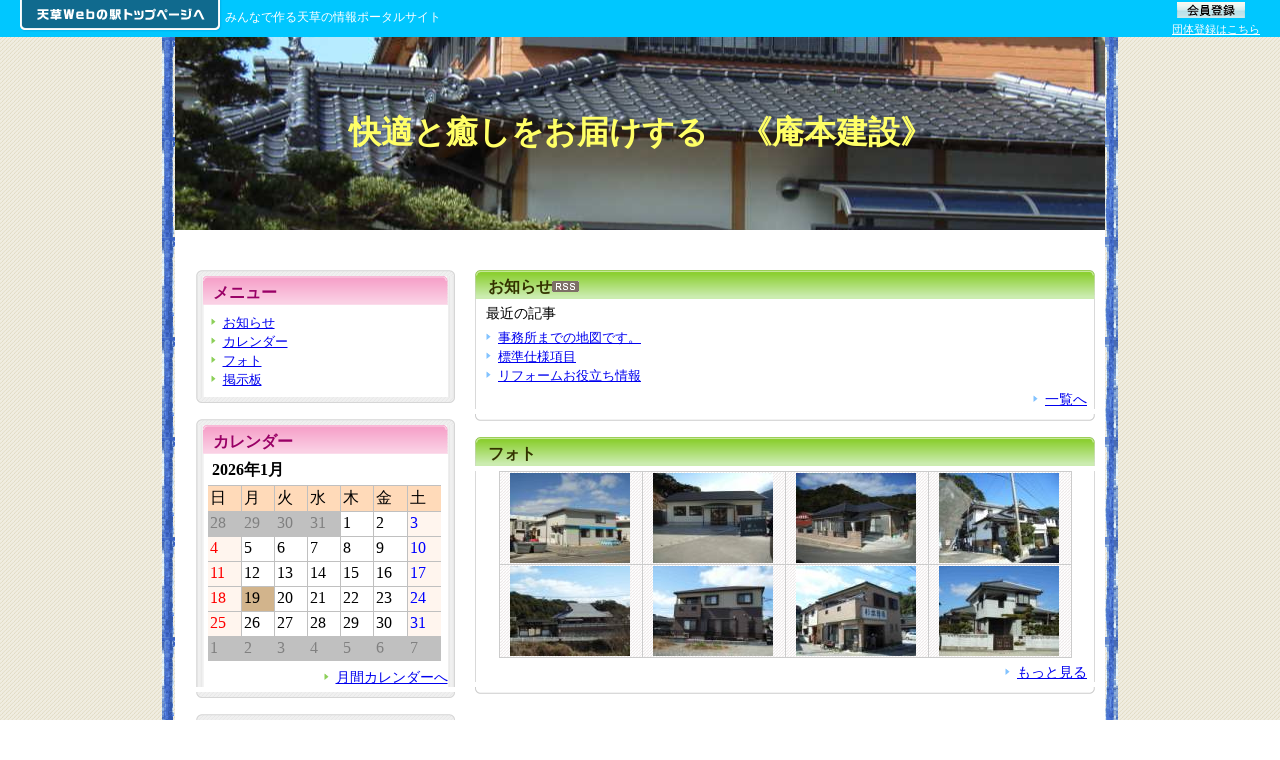

--- FILE ---
content_type: text/html; charset=utf-8
request_url: http://hp.amakusa-web.jp/a0339/MyHp/Pub/
body_size: 41854
content:
<!DOCTYPE html PUBLIC "-//W3C//DTD XHTML 1.0 Transitional//EN" "http://www.w3.org/TR/xhtml1/DTD/xhtml1-transitional.dtd">
<html xmlns="http://www.w3.org/1999/xhtml" xmlns:fb="http://ogp.me/ns/fb#" >
<head><title>快適と癒しをお届けする　《庵本建設》</title><link rel="alternate" type="application/rss+xml" title="お知らせ" href="http://hp.amakusa-web.jp/a0339/Oshirase/Rss/Default.aspx" />
<meta property="og:image" content="https://amakusa-web.jp/common/images/og_image.png" />
<link href="//hp.amakusa-web.jp/a0339/MyHp/Pub/Css.aspx" rel="stylesheet" type="text/css" />

    <meta name="keywords" content="設計、 施工、 見積、 リフォーム、高耐震、高耐久、安心設計、快適住宅、施工、施主、家、建設、" />
    <meta name="description" content="あらゆる工事に対応する
設計・施工・見積・リフォーム
庵本建設を宜しくお願いします。" /><link rel="stylesheet" type="text/css" href="../../common/themes/wysiwygOgpLink.css" media="screen" />
</head>
<body><form name="dummyFormName" method="post" action="./default.aspx" id="dummyFormName">
<div>
<input type="hidden" name="__EVENTTARGET" id="__EVENTTARGET" value="" />
<input type="hidden" name="__EVENTARGUMENT" id="__EVENTARGUMENT" value="" />
<input type="hidden" name="__VIEWSTATE" id="__VIEWSTATE" value="/wEPDwUENTM4MWRkX3PTHPJ/iYxOweOx75+NUtWbSQcX7ZiI3zvzJNsWejA=" />
</div>

<script type="text/javascript">
//<![CDATA[
var theForm = document.forms['dummyFormName'];
if (!theForm) {
    theForm = document.dummyFormName;
}
function __doPostBack(eventTarget, eventArgument) {
    if (!theForm.onsubmit || (theForm.onsubmit() != false)) {
        theForm.__EVENTTARGET.value = eventTarget;
        theForm.__EVENTARGUMENT.value = eventArgument;
        theForm.submit();
    }
}
//]]>
</script>


<div>

	<input type="hidden" name="__VIEWSTATEGENERATOR" id="__VIEWSTATEGENERATOR" value="57A0BE54" />
	<input type="hidden" name="__EVENTVALIDATION" id="__EVENTVALIDATION" value="/wEdACuG/kka/xZFhFHekQimMzdMWhjsA5jvIE0hBvd6/T5ffVujC2WzyjYtXWwGoVDJYGgRtAFmfZ7a5L0g74fo9Aju71UpY8bfG80XVoVMOHCtNxXDz70DkvT/hHDf8XzNzh2GMUH0ep6qOBYiUqAj9iZE+xClg01J5FevELEOoqpjlxjSwjSb9+mcz27fOfN6vEaMMz7qBgQHE2fl7RfM2FE5as5nbm65s0Ywl0SDXXdLtEfOAZKeQqeVZbDKDG42G8JsF/WCTCeyB28gVGZ8uI6skGQXJKz8NpTFTaGdEoyAmOX+TLpgpGo4tDgpFQBP3thRJyFxkkZrRhcKePSm805LuwuuMsC59GRraEdm77qRZXfmNiN2ket2eWW6XTY7V17jAeqd4qYdtAmdEHCfM5zvV8syJn9t/7nuKkyWosO/l/vuyld+HauycKRjpVsnCCECiXC4Pm7DYwetg1stuMM7j9p9WOFq3bjUTBujzEp5rRhEEu9t7Uq7eWeir33YcYFNAv/bIpNfKpI7FSNIL0yijPnnD2e/dGXAggsCg442zwSMLR2yQq08YUv6JBH/ol5nh1Zg3un3FRFxFTeT33kZ4oXfc8rb35Js8aviyhBzQQeK73UU4jHtf1KNVkLMhs3sJZ4awzbnV6YeqD08Rt1NSItWNQ1ItFJslgt4HIahLq3Gl/53VedMBeRmhD7g9x5mo/FlA6j9H06MWgpQ4cnZ5jvgSuzbV/dND9xphKia/XXhVZzklFHQcL9qBteLN1Npdy5oBO/Oj3r1qnUgynnz7BE1WD1RjQjU4vToWJC6Z54UOYbTY07fvmWzjuiTEwGBoIUKyYrNdu7b5bKccVXaBAGhvqEewyJXye7jZF/0O5TSKsnppo+APmPJvPKql8f7NQvcgZgPSeUY6AEew7o4x+L3g3tNQu7puUHjzbguZiYv4wLhGekxFEWK80KLXaM=" />
</div><div id="droparea">

<div id="headerMain">
    <div id="topBtn">
        <a href="https://amakusa-web.jp/" target="blank">
            <img src="../../common/images/top4/btn_toppage.png" alt="天草Webの駅トップページへ" title="天草Webの駅トップページへ" />
        </a>
    </div>
    <div id="tti_header">みんなで作る天草の情報ポータルサイト</div>
    
    <div id="touroku">   
        <div id ="kojin">
            <a href="https://amakusa-web.jp//Member/Pub/Default.aspx" target="blank"><img src="../../common/images/top4/kojin_touroku.gif" alt="会員登録" title="会員登録" /></a> 
        </div>
        <div id ="dantai">
            <a href="https://amakusa-web.jp//Member/Pub/Default_group.aspx" target="blank">団体登録はこちら</a>
        </div>
    </div>
</div>
<style type="text/css">
div#headerMain
{
    width:100%;
    height:37px;
    background:#00C7FF;
}
div#headerMain div#topBtn
{
    float:left;
    width:205px;
    padding-left:20px;
}
div#headerMain div#tti_header
{
    float:left;
    color:#FFFFFF;
    text-align:center;
    font-size:0.8em;
    padding:10px 0px 0px;
}
div#headerMain div#touroku
{
    float:right;
    margin-right:20px;
}
div#touroku div#kojin
{
    padding-left:3px;
}
div#touroku div#dantai
{
    padding-top:2px;
}
div#touroku div#dantai a
{
    color:#FFFFFF;
    font-size:11px;
}
</style><div id="wrapper">
	<div id="header"><style type="text/css">
div#header table{height:100%;width:100%;}
div#header table td{overflow:hidden;text-align:center;vertical-align:middle;background-color:#FFFFFF;background-image:url(http://amakusa-web.jp//Sozai/Mg/FileAccess.aspx?aplUseNo=2383&angoFolderKey=JnPcsdiqtfb%2fu0TUnrhY0g%3d%3d&angoFileKey=HWziVw7HQshudEBO8pEAuw%3d%3d);background-position:center center;background-repeat:no-repeat;}
div#header h1{font-size:xx-large;color:#FFFF66;}
</style><div id="ElemTitle" style="width:100%;height:100%;"><table><tr><td class="headerTd"><h1>快適と癒しをお届けする　《庵本建設》</h1></td></tr></table></div>
</div>
	<div id="content">
		<div id="mainRight">
		<div id="main">
			
<style TYPE='text/css'>
<!--
@import "../../MyHp/Css/contentBody.css";

div#main .owaku{
 margin:0 auto 0px auto;
}

div#main .owaku a{
 background: url(../../MyHp/images/liimg02.gif) no-repeat;
 background-position: 0% 40%;
 padding-left:10px;
}

div#main .owaku ul{
 line-height:150%;
 list-style-type :none;
 margin-left :5px;
 padding-top:5px;
 font-size:90%;
}

.shosaileft table
{
	BORDER-COLLAPSE: separate;
}

-->
</style>


<!-- お知らせ一覧（簡易表示） -->
<div class="cwakurad1"></div>
<div class="cname"><h2>お知らせ<a id="ctl05_ctl02_hlRss" class="rssLink" href="../../Oshirase/Rss/Default.aspx" target="_blank"><img src="../../common/images/rss.gif" alt="rss" style="border-width:0px;" /></a></h2></div>

<div class="cwaku">
    <h3 style="padding:5px 0px 0px 10px;">最近の記事</h3>
    <ul>
        
                <li>
                    <a href='http://hp.amakusa-web.jp/a0339/Oshirase/Pub/Shosai.aspx?AUNo=2381&Pg=1&St=0&OsNo=3'>事務所までの地図です。</a>
                    
                </li>
            
                <li>
                    <a href='http://hp.amakusa-web.jp/a0339/Oshirase/Pub/Shosai.aspx?AUNo=2381&Pg=1&St=0&OsNo=1'>標準仕様項目</a>
                    
                </li>
            
                <li>
                    <a href='http://hp.amakusa-web.jp/a0339/Oshirase/Pub/Shosai.aspx?AUNo=2381&Pg=1&St=0&OsNo=2'>リフォームお役立ち情報</a>
                    
                </li>
            
    </ul>
    <div style="text-align:right;margin:5px 7px 5px 5px;"><a href='http://hp.amakusa-web.jp/a0339/Oshirase/Pub/Default.aspx?AUNo=2381'>一覧へ</a></div>
    <div class="messageAreaS"></div>
</div>
<div class="cwakurad2"></div>

<style TYPE='text/css'>
<!--
@import "../../MyHp/Css/contentBody.css";

.thumbul
{	
    list-style:none;
    width:525px;
    margin:0 auto;
}

.thumbli
{	
    float:left; 
    width:125px;
    height:125px;
    margin:2px 2px;
	padding:0;
}

.thumbli2
{	
    float:left; 
    width:125px;
    height:170px;
    margin:2px 2px;
	padding:0;
	overflow:hidden;
}

div#main .photothumbarea
{	
    width:100%;
	
}

div#main .photothumbarea table {	
	margin:5px auto;

}


div#main .photothumbarea a {	
 background-position: 0% 0%;
 padding:0;
 margin:0;
 background-image:none;
 }


div#main .photothumbarea table td
{	
    width:140px;
    height:140;
    border:solid 1px #CCCCCC;
    text-align:center;
    background-image:url(../../MyHp/images/photobg.gif);
    padding:1px;
    margin:0px:
	
}

div#main .photothumbwaku
{	
    width:138px;
    overflow:hidden;
    text-align:center;
}


div#sidebar div.photothumbarea
{
    width:240px;
    border:0px solid #000;
	margin:0 auto;

}

div#sidebar .photothumbarea table 
{
	width:210px;
    overflow:hidden;
	margin:5px auto;

}

div#sidebar div.photothumbarea a {	
 background-position: 0% 0%;
 padding:0;
 background-image:none;
}

div#sidebar .photothumbarea table td
{	
    border:solid 1px #CCCCCC;
    text-align:center;
    background-image:url(../../MyHp/images/photobg.gif);
    padding:1px;
    margin:0px:
}


div#sidebar div.photothumbwaku
{
    width:100px;
    overflow:hidden;
    margin:2px;
}

div#main .photothumbtitle
{
	padding:1px;
	font-size:smaller;
}
div#main .photothumbcomment
{	
	padding:1px;
	font-size:smaller;
}

-->
</style>


<script type="text/javascript" language="javascript">
//画像送信
function sendFileS(idx){
    var angoFilekey, angoFolderkey, aplUseNo, contentType, new1, photoAlt;
    var aplRoot = eval('document.forms[0].aplRootS' + idx + '.value');
    aplUseNo = eval('document.forms[0].aplUseNoS' + idx + '.value');
    //(encodeURI):HTMLはエンコードされている
    angoFileKey = eval('document.forms[0].angoFileKeyS' + idx + '.value');
    angoFolderKey = eval('document.forms[0].angoFolderKeyS' + idx + '.value');
    photoTitle = eval('document.forms[0].photoTitleS' + idx + '.value');
    photoAlt = eval('document.forms[0].photoAltS' + idx + '.value');
    //new1 = window.open("", "newwin", "width=800,height=500,scrollbars=yes,resizable=yes");
    new1 = window.open("", "", "width=800,height=500,scrollbars=yes,resizable=yes");
    new1.document.open();
    new1.document.write("<html><head><meta http-equiv=Content-Type content=\"");
    new1.document.write("text/plane");
    new1.document.write("\"><title>"+photoTitle+"</title></head><body bgcolor=#EFEFEF>");
    new1.document.write("<div style=\"margin:10px 20px;padding:5px 10px;font-size:larger;font-weight:bold;color:#000066; border-bottom:solid 1px #CBCAD5; border-right:solid 2px #CBCAD5;background:#FFFFFF;\">" + photoTitle + "</div>");   //タイトル
    new1.document.write("<div style=\"margin:10px 30px;\">");
    new1.document.write("<img src=\""+ aplRoot +"/Sozai/Mg/FileAccess.aspx?aplUseNo=" + aplUseNo);
    new1.document.write("&angoFileKey=" + angoFileKey + "&angoFolderKey=" + angoFolderKey + "\" ");
    new1.document.write("alt=\"" + photoAlt + "\" /></div>");
    new1.document.write("<div style=\"margin:10px 30px;\">" + photoTitle + "</div>");   //コメント
    new1.document.write("</body></html>");
}
</script>

<!-- フォト一覧（簡易表示） -->
<div class="cwakurad1"></div>
<div class="cname"><h2><a href='http://hp.amakusa-web.jp/a0339/Photo/Pub/Default.aspx?AUNo=2383'>フォト</a></h2></div>

<div class="cwaku">
<div class="photothumbarea">
   <!-- サムネイル一覧 -->
    <table>
        <tr>
        
            <td><div class="photothumbwaku"><a href="http://hp.amakusa-web.jp/a0339/Photo/Pub/PhotoKakudai.aspx?PhotoUrl=http%3a%2f%2fhp.amakusa-web.jp%2fa0339%2fSozai%2fMg%2fFileAccess.aspx%3faplUseNo%3d2383%26angoFolderKey%3dJnPcsdiqtfb%252fu0TUnrhY0g%253d%253d%26angoFileKey%3dWdhPvNEYMGbYsYp%252feegvhS8dEMG9vQO2&title=%e5%a4%a9%e8%8d%89%e9%ad%9a%e5%9c%92&biko=" target="_blank" style='background-image:none;'><img src="http://hp.amakusa-web.jp/a0339//Sozai/Mg/FileAccess.aspx?aplUseNo=2383&angoFolderKey=JnPcsdiqtfb%2fu0TUnrhY0g%3d%3d&angoFileKey=WdhPvNEYMGbYsYp%2feegvhS8dEMG9vQO2&thumbnailKbn=1" alt="天草魚園" /></a></div><input type="hidden" name="aplRootS0" value="http://hp.amakusa-web.jp/a0339/"><input type="hidden" name="angoFolderKeyS0" value="JnPcsdiqtfb%2fu0TUnrhY0g%3d%3d"><input type="hidden" name="angoFileKeyS0" value="WdhPvNEYMGbYsYp%2feegvhS8dEMG9vQO2"><input type="hidden" name="aplUseNoS0" value="2383"><input type="hidden" name="photoTitleS0" value="天草魚園"><input type="hidden" name="photoAltS0" value=""></td>
        
            <td><div class="photothumbwaku"><a href="http://hp.amakusa-web.jp/a0339/Photo/Pub/PhotoKakudai.aspx?PhotoUrl=http%3a%2f%2fhp.amakusa-web.jp%2fa0339%2fSozai%2fMg%2fFileAccess.aspx%3faplUseNo%3d2383%26angoFolderKey%3dJnPcsdiqtfb%252fu0TUnrhY0g%253d%253d%26angoFileKey%3d1sTSqlRigwdlsmbGQVKwpQ%253d%253d&title=%e6%98%8e%e7%85%a7%e5%9c%92&biko=" target="_blank" style='background-image:none;'><img src="http://hp.amakusa-web.jp/a0339//Sozai/Mg/FileAccess.aspx?aplUseNo=2383&angoFolderKey=JnPcsdiqtfb%2fu0TUnrhY0g%3d%3d&angoFileKey=1sTSqlRigwdlsmbGQVKwpQ%3d%3d&thumbnailKbn=1" alt="明照園" /></a></div><input type="hidden" name="aplRootS1" value="http://hp.amakusa-web.jp/a0339/"><input type="hidden" name="angoFolderKeyS1" value="JnPcsdiqtfb%2fu0TUnrhY0g%3d%3d"><input type="hidden" name="angoFileKeyS1" value="1sTSqlRigwdlsmbGQVKwpQ%3d%3d"><input type="hidden" name="aplUseNoS1" value="2383"><input type="hidden" name="photoTitleS1" value="明照園"><input type="hidden" name="photoAltS1" value=""></td>
        
            <td><div class="photothumbwaku"><a href="http://hp.amakusa-web.jp/a0339/Photo/Pub/PhotoKakudai.aspx?PhotoUrl=http%3a%2f%2fhp.amakusa-web.jp%2fa0339%2fSozai%2fMg%2fFileAccess.aspx%3faplUseNo%3d2383%26angoFolderKey%3dJnPcsdiqtfb%252fu0TUnrhY0g%253d%253d%26angoFileKey%3dqKTTdt6Zxm1cOeiTlwkdKA%253d%253d&title=%e5%ba%b5%e6%9c%ac%e6%a7%98%e9%82%b8&biko=" target="_blank" style='background-image:none;'><img src="http://hp.amakusa-web.jp/a0339//Sozai/Mg/FileAccess.aspx?aplUseNo=2383&angoFolderKey=JnPcsdiqtfb%2fu0TUnrhY0g%3d%3d&angoFileKey=qKTTdt6Zxm1cOeiTlwkdKA%3d%3d&thumbnailKbn=1" alt="庵本様邸" /></a></div><input type="hidden" name="aplRootS2" value="http://hp.amakusa-web.jp/a0339/"><input type="hidden" name="angoFolderKeyS2" value="JnPcsdiqtfb%2fu0TUnrhY0g%3d%3d"><input type="hidden" name="angoFileKeyS2" value="qKTTdt6Zxm1cOeiTlwkdKA%3d%3d"><input type="hidden" name="aplUseNoS2" value="2383"><input type="hidden" name="photoTitleS2" value="庵本様邸"><input type="hidden" name="photoAltS2" value=""></td>
        
            <td><div class="photothumbwaku"><a href="http://hp.amakusa-web.jp/a0339/Photo/Pub/PhotoKakudai.aspx?PhotoUrl=http%3a%2f%2fhp.amakusa-web.jp%2fa0339%2fSozai%2fMg%2fFileAccess.aspx%3faplUseNo%3d2383%26angoFolderKey%3dJnPcsdiqtfb%252fu0TUnrhY0g%253d%253d%26angoFileKey%3d%252b1ugbmHQKw%252bgnX4SU1V80w%253d%253d&title=%e5%b2%a9%e5%b4%8e%e6%a7%98%e9%82%b8&biko=" target="_blank" style='background-image:none;'><img src="http://hp.amakusa-web.jp/a0339//Sozai/Mg/FileAccess.aspx?aplUseNo=2383&angoFolderKey=JnPcsdiqtfb%2fu0TUnrhY0g%3d%3d&angoFileKey=%2b1ugbmHQKw%2bgnX4SU1V80w%3d%3d&thumbnailKbn=1" alt="岩崎様邸" /></a></div><input type="hidden" name="aplRootS3" value="http://hp.amakusa-web.jp/a0339/"><input type="hidden" name="angoFolderKeyS3" value="JnPcsdiqtfb%2fu0TUnrhY0g%3d%3d"><input type="hidden" name="angoFileKeyS3" value="%2b1ugbmHQKw%2bgnX4SU1V80w%3d%3d"><input type="hidden" name="aplUseNoS3" value="2383"><input type="hidden" name="photoTitleS3" value="岩崎様邸"><input type="hidden" name="photoAltS3" value=""></td></tr><tr>
        
            <td><div class="photothumbwaku"><a href="http://hp.amakusa-web.jp/a0339/Photo/Pub/PhotoKakudai.aspx?PhotoUrl=http%3a%2f%2fhp.amakusa-web.jp%2fa0339%2fSozai%2fMg%2fFileAccess.aspx%3faplUseNo%3d2383%26angoFolderKey%3dJnPcsdiqtfb%252fu0TUnrhY0g%253d%253d%26angoFileKey%3dqPJgqW3tqrDoAMc3qSvc7A%253d%253d&title=%e4%b8%ad%e6%9d%91%e6%a7%98%e9%82%b8&biko=" target="_blank" style='background-image:none;'><img src="http://hp.amakusa-web.jp/a0339//Sozai/Mg/FileAccess.aspx?aplUseNo=2383&angoFolderKey=JnPcsdiqtfb%2fu0TUnrhY0g%3d%3d&angoFileKey=qPJgqW3tqrDoAMc3qSvc7A%3d%3d&thumbnailKbn=1" alt="中村様邸" /></a></div><input type="hidden" name="aplRootS4" value="http://hp.amakusa-web.jp/a0339/"><input type="hidden" name="angoFolderKeyS4" value="JnPcsdiqtfb%2fu0TUnrhY0g%3d%3d"><input type="hidden" name="angoFileKeyS4" value="qPJgqW3tqrDoAMc3qSvc7A%3d%3d"><input type="hidden" name="aplUseNoS4" value="2383"><input type="hidden" name="photoTitleS4" value="中村様邸"><input type="hidden" name="photoAltS4" value=""></td>
        
            <td><div class="photothumbwaku"><a href="http://hp.amakusa-web.jp/a0339/Photo/Pub/PhotoKakudai.aspx?PhotoUrl=http%3a%2f%2fhp.amakusa-web.jp%2fa0339%2fSozai%2fMg%2fFileAccess.aspx%3faplUseNo%3d2383%26angoFolderKey%3dJnPcsdiqtfb%252fu0TUnrhY0g%253d%253d%26angoFileKey%3dC%252fCU3N4j4gshbp1u7mwz2g%253d%253d&title=%e7%94%b0%e5%b7%9d%e6%a7%98%e9%82%b8&biko=" target="_blank" style='background-image:none;'><img src="http://hp.amakusa-web.jp/a0339//Sozai/Mg/FileAccess.aspx?aplUseNo=2383&angoFolderKey=JnPcsdiqtfb%2fu0TUnrhY0g%3d%3d&angoFileKey=C%2fCU3N4j4gshbp1u7mwz2g%3d%3d&thumbnailKbn=1" alt="田川様邸" /></a></div><input type="hidden" name="aplRootS5" value="http://hp.amakusa-web.jp/a0339/"><input type="hidden" name="angoFolderKeyS5" value="JnPcsdiqtfb%2fu0TUnrhY0g%3d%3d"><input type="hidden" name="angoFileKeyS5" value="C%2fCU3N4j4gshbp1u7mwz2g%3d%3d"><input type="hidden" name="aplUseNoS5" value="2383"><input type="hidden" name="photoTitleS5" value="田川様邸"><input type="hidden" name="photoAltS5" value=""></td>
        
            <td><div class="photothumbwaku"><a href="http://hp.amakusa-web.jp/a0339/Photo/Pub/PhotoKakudai.aspx?PhotoUrl=http%3a%2f%2fhp.amakusa-web.jp%2fa0339%2fSozai%2fMg%2fFileAccess.aspx%3faplUseNo%3d2383%26angoFolderKey%3dJnPcsdiqtfb%252fu0TUnrhY0g%253d%253d%26angoFileKey%3du4aH2kNQjiSiJyZCMGSljDuq9vmobhxA&title=%e6%9d%89%e6%9c%ac%e9%ae%ae%e9%ad%9a%e6%a7%98%e9%82%b8&biko=" target="_blank" style='background-image:none;'><img src="http://hp.amakusa-web.jp/a0339//Sozai/Mg/FileAccess.aspx?aplUseNo=2383&angoFolderKey=JnPcsdiqtfb%2fu0TUnrhY0g%3d%3d&angoFileKey=u4aH2kNQjiSiJyZCMGSljDuq9vmobhxA&thumbnailKbn=1" alt="杉本鮮魚様邸" /></a></div><input type="hidden" name="aplRootS6" value="http://hp.amakusa-web.jp/a0339/"><input type="hidden" name="angoFolderKeyS6" value="JnPcsdiqtfb%2fu0TUnrhY0g%3d%3d"><input type="hidden" name="angoFileKeyS6" value="u4aH2kNQjiSiJyZCMGSljDuq9vmobhxA"><input type="hidden" name="aplUseNoS6" value="2383"><input type="hidden" name="photoTitleS6" value="杉本鮮魚様邸"><input type="hidden" name="photoAltS6" value=""></td>
        
            <td><div class="photothumbwaku"><a href="http://hp.amakusa-web.jp/a0339/Photo/Pub/PhotoKakudai.aspx?PhotoUrl=http%3a%2f%2fhp.amakusa-web.jp%2fa0339%2fSozai%2fMg%2fFileAccess.aspx%3faplUseNo%3d2383%26angoFolderKey%3dJnPcsdiqtfb%252fu0TUnrhY0g%253d%253d%26angoFileKey%3dmfdP%252fftknNVl6u8N6v3bWQ%253d%253d&title=%e5%b1%b1%e5%8f%a3%e6%a7%98%e9%82%b8&biko=" target="_blank" style='background-image:none;'><img src="http://hp.amakusa-web.jp/a0339//Sozai/Mg/FileAccess.aspx?aplUseNo=2383&angoFolderKey=JnPcsdiqtfb%2fu0TUnrhY0g%3d%3d&angoFileKey=mfdP%2fftknNVl6u8N6v3bWQ%3d%3d&thumbnailKbn=1" alt="山口様邸" /></a></div><input type="hidden" name="aplRootS7" value="http://hp.amakusa-web.jp/a0339/"><input type="hidden" name="angoFolderKeyS7" value="JnPcsdiqtfb%2fu0TUnrhY0g%3d%3d"><input type="hidden" name="angoFileKeyS7" value="mfdP%2fftknNVl6u8N6v3bWQ%3d%3d"><input type="hidden" name="aplUseNoS7" value="2383"><input type="hidden" name="photoTitleS7" value="山口様邸"><input type="hidden" name="photoAltS7" value=""></td></tr>
        
    </table>
<div class="clear"></div>
<div class="messageAreaS"></div>
</div>
<div style="text-align:right;margin:5px 7px 5px 5px;"><a href='http://hp.amakusa-web.jp/a0339/Photo/Pub/Default.aspx?AUNo=2383'>もっと見る</a></div>
</div>
<div class="cwakurad2"></div>

		</div>
		</div>
		<div id="sidebar">
			

<style TYPE='text/css'>
<!--
img{
	max-width:100%;
}

/**************************************************
* コンテンツタイトル
***************************************************/
div#main .contenttitle h2
{
	font-size:large;
	/*font-size:15px;*/
	font-weight:bold;
	color:#444433;
    width:93%;
    margin:10px auto 10px auto;
    border-bottom:dotted 1px #8E8E8E;
    /*border-right:solid 2px #CBCAD5;*/
    background:#eae8e1;
    padding:7px 2px 7px 13px;
}

/**************************************************
* コンテンツメイン
***************************************************/
div#main .contentbody 
{
	/*font-size:12px;*/
	color:#333333;
    width:93%;
    margin:0 auto;
    padding: 7px;
/*add 2012/10/09 ソーシャルボタン表示の為コメントアウト↓↓*/
/*	overflow:hidden;*/
}


/**************************************************
* パンくずリスト
***************************************************/
div#main .topicpath 
{
	/*font-size:12px;*/
	/*color:#333333;*/
	text-align:left;
    border-spacing:0;
    width:96%;
    margin:0 auto;
}

/**************************************************
* タグ一覧
***************************************************/
div#main .taglist
{
	width:96%;
	text-align:left;
    margin: 3px;
    padding: 4px;
}
div#main .taglist a
{
	text-decoration: none;
	margin-right:10px;
}
div#main .taglist a:hover
{
	text-decoration: underline;
	margin-right:10px;
}

/**************************************************
* 詳細表示（中央寄せ）
***************************************************/
div#main .shosaicenter
{	
	text-align:center;
    border-spacing:0;
}
/**************************************************
* 詳細表示（右寄せ）
***************************************************/
div#main .shosairight
{
	text-align:right;
    border-spacing:0;
}
/**************************************************
* 詳細表示（左寄せ）
***************************************************/
div#main .shosaileft
{
	text-align:left;
    border-spacing:0;
}

/**************************************************
* 中央表示
***************************************************/
div#main .dispcenter
{
	text-align:center;
    margin:2px;
}
/**************************************************
* 右寄せ表示
***************************************************/
div#main .dispright
{
	clear:both;
	text-align:right;
    border-spacing:0;
    font-size:small;
    padding:10px 0;    
}
/**************************************************
* 左寄せ表示
***************************************************/
div#main .displeft
{
	text-align:left;
    border-spacing:0;
}

/**************************************************
* 中央表示（小）
***************************************************/
div#main .dispcentersmall
{
	text-align:center;
    border-spacing:0;
    font-size:small;
}
/**************************************************
* 右寄せ表示（小）
***************************************************/
div#main .disprightsmall
{
	text-align:right;
    border-spacing:0;
    font-size:small;
}
/**************************************************
* 左寄せ表示（小）
***************************************************/
div#main .displeftsmall
{
	text-align:left;
    border-spacing:0;
    font-size:small;
}

/**************************************************
* リンクボタン（中央寄せ）
***************************************************/
div#main .lbtncenter 
{
	/*font-size:12px;*/
	text-align:center;
    border-spacing:0;
    margin-top:3px;
    margin-bottom:3px;
}
div#main .lbtncenter a
{
/*	color:#000000;
	background:#cccccc;
	border-style:outset;
	text-decoration: none;*/
}
div#main .lbtncenter a:hover
{
/*	background:#cccccc;
	border-style:inset;
	text-decoration: none;*/
}

/**************************************************
* リンクボタン（左寄せ）
***************************************************/
div#main .lbtnleft 
{
	/*font-size:12px;*/
	text-align:left;
    border-spacing:0;
    margin-top:6px;
    margin-bottom:6px;
}
div#main .lbtnleft a
{
	color:#000000;
	background:#cccccc;
	border-style:outset;
	text-decoration: none;
}
div#main .lbtnleft a:hover
{
	background:#cccccc;
	border-style:inset;
	text-decoration: none;
}

/**************************************************
* リンクボタン（右寄せ）
***************************************************/
div#main .lbtnright 
{
	/*font-size:12px;*/
	text-align:right;
    border-spacing:0;
    margin-top:0px;
    margin-bottom:6px;
    font-size:90%;
}
div#main .lbtnright a
{
	/*border-style:outset;
	color:#000000;
	background:#cccccc;
	text-decoration: none;*/
}
div#main .lbtnright a:hover
{
	/*border-style:inset;
	background:#cccccc;
	text-decoration: none;*/
}

/**************************************************
* メッセージ表示域
***************************************************/
div#main .messagearea
{
	color:#ff0000;
	/*font-size:12px;*/
	text-align:center;
    border-spacing:0;
}



/**************************************************
* 入力フォーム
***************************************************/
div#main table.inputform 
{
	border: 1px #CBCAD5 solid;
	border-spacing: 10px;  
} 
div#main table.inputform th 
{
	padding: 4px;
	border: 1px #D9D9DA solid;
	text-align:center;
    background:#EEEDF6;
	margin:2px;
	white-space: nowrap;
}
div#main table.inputform td 
{
	padding: 4px;
	border: 1px #D9D9DA solid;
	text-align:left;
	margin:2px;
}

/*.hissu
{
    color:#FF0000;
    font-size:x-small;
}*/

div#main .contentbody input,select,textarea
{
	border:1px solid #B8B8D2;
    margin:0;
    padding:1px;
}

/**********************************************************************
 *　WYSIWYGで作成したページの箇条書き・段落リストのスタイル
 **********************************************************************/
ol.ordered
{
	margin: 1em 0 1em 0;
    padding-left: 40px;
}
ol.ordered li
{
	list-style-type:decimal;
}

ul.unordered
{
	margin: 1em 0 1em 0;
    padding-left: 40px;
}
ul.unordered li
{
	list-style-type:disc;	
}


/**********************************************************************
 *　RSSリンク
 **********************************************************************/
div#main .cname h2 a.rssLink
{
	padding:0;
	margin:0;
	background:0;
	top:0;
	left:0;
}

/* add 2011/08/16 uemoto プロフィール機能追加 start
/**********************************************************************
 *　マップ表示用
 **********************************************************************/
div#main .mapthumbarea
{	
    width:100%;
}
div#main #myHpMap
{	
    width:550px; 
    height:360px; 
    margin:0px auto 5px;
}
div#main #myHpSyokai
{	
    width:550px; 
    margin:0px auto;
}
div#sidebar div.mapthumbarea
{
    width:240px;
    border:0px solid #000;
	margin:0 auto;
}
div#sidebar #myHpMap
{	
    width:240px;
    height:160px; 
    margin:0px auto 5px;
}
div#sidebar #myHpSyokai
{	
    width:240px;
	margin:0 auto;
}
/* add 2011/08/16 uemoto end


/* add 2012/10/09 SNSボタン表示対応 */
/* SNSボタン表示 */
.snsbutton
{
    width:100%;
    text-align:left;
    margin-bottom:10px;
}
.fb_iframe_widget
{
	width: 110px !important;
	height:20px !important;
	vertical-align: text-bottom !important;
	text-align:left;
}
iframe.twitter-share-button 
{
	vertical-align: text-bottom !important;
	width: 100px !important;
}
.plus1 div
{
	vertical-align: text-bottom !important;
	width: 65px !important;
}
/* add 2012/10/09 end */
div.tuhoLink
{
	width:460px;
    padding:4px 2px 4px 2px;
	margin:5px auto 8px auto;
    text-align:center;
    font-size:x-small;
    background:#FBE9E9;
    border:inset 1px #EFBBBB;
}

/*投稿フォーム 選択肢*/
.sentakushiWrap_imgVer{
    text-align:left;
}
.sentakushi_imgVer {
    display: inline-block;
    vertical-align: top;
    width: 164px;
    padding: 6px 11px;
}
.sentakushi_imgVer .sentakushiImg{
    margin-bottom:6px;
    height:123px;
    display:table;
    table-layout:fixed;
    border: 1px solid #E0E0E0;
    width:100%;
}
.sentakushi_imgVer .sentakushiImg div{
    display:table-cell;
    width:100%;
    vertical-align:middle;
    text-align:center;
}
.sentakushi_imgVer span{
    display:block;
    text-align:center;
}
.sentakushi_imgVer img{
    max-width:100%;
    max-height:123px;
}

.enqlist_face .sentakushi_imgVer {
    width: 145px;
}

.enqlist_face .sentakushi_imgVer .sentakushiImg {
    height: 108px;
}

.enqlist_face .sentakushi_imgVer img {
    max-height:108px;
}

/*投稿フォーム 選択肢(開示側)*/
.contentbody .sentakushi_imgVer {
    width: 124px;
}
.contentbody .sentakushi_imgVer .sentakushiImg{
    height:100px;
    background: white;
}
.contentbody .sentakushi_imgVer img{
    max-height:100px;
    vertical-align:middle;
}

.contentbody .enqlist_face .sentakushi_imgVer {
    width: 112px;
}

.contentbody .enqlist_face .sentakushi_imgVer .sentakushiImg {
    height: 84px;
}

.contentbody .enqlist_face .sentakushi_imgVer img {
    max-height:84px;
}



-->
</style>


<div class="cwakurad1"></div>
<div class="cname"><h2>メニュー</h2></div>
<div class="cwaku">
    <ul>
        <li><a href="http://hp.amakusa-web.jp/a0339/Oshirase/Pub/Default.aspx?AUNo=2381">お知らせ</a></li><li><a href="http://hp.amakusa-web.jp/a0339/Calendar/Pub/Default.aspx?AUNo=2382">カレンダー</a></li><li><a href="http://hp.amakusa-web.jp/a0339/Photo/Pub/Default.aspx?AUNo=2383">フォト</a></li><li><a href="http://hp.amakusa-web.jp/a0339/Bbs/Pub/Default.aspx?AUNo=2384">掲示板</a></li>
    </ul>
</div>
<div class="cwakurad2"></div>

<style TYPE='text/css'>
<!--
@import "../../MyHp/Css/contentBody.css";

div#Calendar
{
/*	border:solid 1px #666666;*/
}
div#Calendar table td,th
{
	padding:2px;
}

div#Calendar .shosaileft a
{
 background:url(../../MyHp/images/callist.gif) top left no-repeat;
 background-position: 0% 20%;
 padding-left:12px;
 font-size:small;
}
div#Calendar .shosaileft
{
 font-size:small;
}

div#main .caldate
{
	text-align:left;
    border-spacing:0;
    margin:0px 0px 10px 0px;
    font-size:small;
	background:url(../../MyHp/images/callist.gif) top left no-repeat;
	background-position: 0% 50%;
	padding-left:15px;

}


.CalendarT
{
	margin:0px auto;
	padding:2px 0px;
	width:90%;
	background:none;
}
.CalendarT table td,th
{
	padding: 2px;
	font-size:medium;
	text-align:left;
}
.CalendarT table td a,th a
{
	background-image: none;
	background:none;
	text-align:left;
	padding: 2px;
}


.callist ul
{
	margin:5px;
	list-style-type:none;
}

.callist li
{
 background:url(../../MyHp/images/callist.gif) top left no-repeat;
 background-position: 0% 10%;
 padding-left:14px;
}


div#Calendar table td.nodspMonth
{
	background-color:Silver;
	color:Gray;
	border:solid 1px Silver;
	height:80px;
}
div#Calendar table td.sunday
{
	background:SeaShell;
	color:Red;
	border:solid 1px Silver;
	height:80px;
}
div#Calendar table td.saturday
{
	background:SeaShell;
	color:Blue;
	border:solid 1px Silver;
	height:80px;
}
div#Calendar table td.weekday
{
	border:solid 1px Silver;
	height:80px;
}

-->
</style>


<!-- カレンダー （サイドバー用） -->
<div class="cwakurad1"></div>
<div class="cname"><h2>カレンダー</h2></div>

<div class="cwaku">
    <div class="CalendarT"><table id="ctl06_ctl04_CalendarArea" cellspacing="0" cellpadding="2" rules="all" title="カレンダー" border="0" style="background-color:White;border-color:Silver;border-width:0px;font-size:Medium;width:100%;border-collapse:collapse;">
	<tr><td colspan="7" style="background-color:White;height:25px;"><table cellspacing="0" border="0" style="font-size:Medium;font-weight:bold;width:100%;border-collapse:collapse;">
		<tr><td align="center" style="width:70%;">2026年1月</td></tr>
	</table></td></tr><tr><th align="center" valign="middle" abbr="日曜日" scope="col" style="background-color:PeachPuff;border-color:Silver;border-width:1px;border-style:solid;height:20px;">日</th><th align="center" valign="middle" abbr="月曜日" scope="col" style="background-color:PeachPuff;border-color:Silver;border-width:1px;border-style:solid;height:20px;">月</th><th align="center" valign="middle" abbr="火曜日" scope="col" style="background-color:PeachPuff;border-color:Silver;border-width:1px;border-style:solid;height:20px;">火</th><th align="center" valign="middle" abbr="水曜日" scope="col" style="background-color:PeachPuff;border-color:Silver;border-width:1px;border-style:solid;height:20px;">水</th><th align="center" valign="middle" abbr="木曜日" scope="col" style="background-color:PeachPuff;border-color:Silver;border-width:1px;border-style:solid;height:20px;">木</th><th align="center" valign="middle" abbr="金曜日" scope="col" style="background-color:PeachPuff;border-color:Silver;border-width:1px;border-style:solid;height:20px;">金</th><th align="center" valign="middle" abbr="土曜日" scope="col" style="background-color:PeachPuff;border-color:Silver;border-width:1px;border-style:solid;height:20px;">土</th></tr><tr><td align="left" valign="top" style="color:Gray;background-color:Silver;border-color:Silver;border-width:1px;border-style:solid;height:20px;width:14%;">28</td><td align="left" valign="top" style="color:Gray;background-color:Silver;border-color:Silver;border-width:1px;border-style:solid;height:20px;width:14%;">29</td><td align="left" valign="top" style="color:Gray;background-color:Silver;border-color:Silver;border-width:1px;border-style:solid;height:20px;width:14%;">30</td><td align="left" valign="top" style="color:Gray;background-color:Silver;border-color:Silver;border-width:1px;border-style:solid;height:20px;width:14%;">31</td><td align="left" valign="top" style="border-color:Silver;border-width:1px;border-style:solid;height:20px;width:14%;">1</td><td align="left" valign="top" style="border-color:Silver;border-width:1px;border-style:solid;height:20px;width:14%;">2</td><td align="left" valign="top" style="color:Blue;background-color:SeaShell;border-color:Silver;border-width:1px;border-style:solid;height:20px;width:14%;">3</td></tr><tr><td align="left" valign="top" style="color:Red;background-color:SeaShell;border-color:Silver;border-width:1px;border-style:solid;height:20px;width:14%;">4</td><td align="left" valign="top" style="border-color:Silver;border-width:1px;border-style:solid;height:20px;width:14%;">5</td><td align="left" valign="top" style="border-color:Silver;border-width:1px;border-style:solid;height:20px;width:14%;">6</td><td align="left" valign="top" style="border-color:Silver;border-width:1px;border-style:solid;height:20px;width:14%;">7</td><td align="left" valign="top" style="border-color:Silver;border-width:1px;border-style:solid;height:20px;width:14%;">8</td><td align="left" valign="top" style="border-color:Silver;border-width:1px;border-style:solid;height:20px;width:14%;">9</td><td align="left" valign="top" style="color:Blue;background-color:SeaShell;border-color:Silver;border-width:1px;border-style:solid;height:20px;width:14%;">10</td></tr><tr><td align="left" valign="top" style="color:Red;background-color:SeaShell;border-color:Silver;border-width:1px;border-style:solid;height:20px;width:14%;">11</td><td align="left" valign="top" style="border-color:Silver;border-width:1px;border-style:solid;height:20px;width:14%;">12</td><td align="left" valign="top" style="border-color:Silver;border-width:1px;border-style:solid;height:20px;width:14%;">13</td><td align="left" valign="top" style="border-color:Silver;border-width:1px;border-style:solid;height:20px;width:14%;">14</td><td align="left" valign="top" style="border-color:Silver;border-width:1px;border-style:solid;height:20px;width:14%;">15</td><td align="left" valign="top" style="border-color:Silver;border-width:1px;border-style:solid;height:20px;width:14%;">16</td><td align="left" valign="top" style="color:Blue;background-color:SeaShell;border-color:Silver;border-width:1px;border-style:solid;height:20px;width:14%;">17</td></tr><tr><td align="left" valign="top" style="color:Red;background-color:SeaShell;border-color:Silver;border-width:1px;border-style:solid;height:20px;width:14%;">18</td><td align="left" valign="top" style="background-color:Tan;border-color:Silver;border-width:1px;border-style:solid;height:20px;width:14%;">19</td><td align="left" valign="top" style="border-color:Silver;border-width:1px;border-style:solid;height:20px;width:14%;">20</td><td align="left" valign="top" style="border-color:Silver;border-width:1px;border-style:solid;height:20px;width:14%;">21</td><td align="left" valign="top" style="border-color:Silver;border-width:1px;border-style:solid;height:20px;width:14%;">22</td><td align="left" valign="top" style="border-color:Silver;border-width:1px;border-style:solid;height:20px;width:14%;">23</td><td align="left" valign="top" style="color:Blue;background-color:SeaShell;border-color:Silver;border-width:1px;border-style:solid;height:20px;width:14%;">24</td></tr><tr><td align="left" valign="top" style="color:Red;background-color:SeaShell;border-color:Silver;border-width:1px;border-style:solid;height:20px;width:14%;">25</td><td align="left" valign="top" style="border-color:Silver;border-width:1px;border-style:solid;height:20px;width:14%;">26</td><td align="left" valign="top" style="border-color:Silver;border-width:1px;border-style:solid;height:20px;width:14%;">27</td><td align="left" valign="top" style="border-color:Silver;border-width:1px;border-style:solid;height:20px;width:14%;">28</td><td align="left" valign="top" style="border-color:Silver;border-width:1px;border-style:solid;height:20px;width:14%;">29</td><td align="left" valign="top" style="border-color:Silver;border-width:1px;border-style:solid;height:20px;width:14%;">30</td><td align="left" valign="top" style="color:Blue;background-color:SeaShell;border-color:Silver;border-width:1px;border-style:solid;height:20px;width:14%;">31</td></tr><tr><td align="left" valign="top" style="color:Gray;background-color:Silver;border-color:Silver;border-width:1px;border-style:solid;height:20px;width:14%;">1</td><td align="left" valign="top" style="color:Gray;background-color:Silver;border-color:Silver;border-width:1px;border-style:solid;height:20px;width:14%;">2</td><td align="left" valign="top" style="color:Gray;background-color:Silver;border-color:Silver;border-width:1px;border-style:solid;height:20px;width:14%;">3</td><td align="left" valign="top" style="color:Gray;background-color:Silver;border-color:Silver;border-width:1px;border-style:solid;height:20px;width:14%;">4</td><td align="left" valign="top" style="color:Gray;background-color:Silver;border-color:Silver;border-width:1px;border-style:solid;height:20px;width:14%;">5</td><td align="left" valign="top" style="color:Gray;background-color:Silver;border-color:Silver;border-width:1px;border-style:solid;height:20px;width:14%;">6</td><td align="left" valign="top" style="color:Gray;background-color:Silver;border-color:Silver;border-width:1px;border-style:solid;height:20px;width:14%;">7</td></tr>
</table></div>
    <div style="text-align:right;margin:5px 7px 5px 5px;"><a href='http://hp.amakusa-web.jp/a0339/Calendar/Pub/Default.aspx?AUNo=2382'>月間カレンダーへ</a></div>
    <div class="messageAreaS"></div>
</div>
<div class="cwakurad2"></div>

<style TYPE='text/css'>
<!--
@import "../../MyHp/Css/contentBody.css";

/**************************************************
* 掲示板スレッド
***************************************************/
div#main .bbsthread
{	
    margin-top: 0px;
    margin-bottom: 2px;
    padding: 4px;
}

/**************************************************
* 掲示板コメント
***************************************************/
div#main .bbscomment
{	
    margin-left: 30px;
    margin-top: 0px;
    margin-bottom: 2px;
    padding: 4px;
}

/**************************************************
* 掲示板スレッドタイトル
***************************************************/
div#main .bbsthreadtitle
{	
    margin-top: 10px;
    padding: 5px 10px;
	font-size:110%;
	color:#002244;
	text-align:left;
	/*border-bottom:solid 1px #666666;*/
	background-color: #E8ECE9;
}

/**************************************************
* 掲示板コメントタイトル
***************************************************/
div#main .bbscommenttitle
{	
    margin-left: 30px;
    margin-top: 2px;
    margin-bottom: 0px;
    padding: 2px;
	font-size:110%;
	color:#002244;
	text-align:left;
	border-bottom:solid 1px #666666;
}

/**************************************************
* 掲示板記事本文
***************************************************/
div#main .bbshonbun
{
	text-align:left;
    border-spacing:0;
	font-size:90%;
	line-height:130%;
    padding: 2px;
}
.updfile
{
	/*width:130px;*/
	float:left;
}
/**************************************************
* 掲示板記事投稿情報
***************************************************/
div#main .bbstokoinfo
{
	text-align:right;
    border-spacing:0;
	font-size:90%;
	/*font-size:10px;*/
	padding-bottom:5px;
	border-bottom:dotted 1px #CCCCCC;

}

/**************************************************
* 掲示板掲載除外記事
***************************************************/
div#main .cutkiji
{
	text-align:center;
    border-spacing:0;
	/*font-size:13px;*/
	color: red;
}




-->
</style>


<!-- 掲示板（サイドバー用） -->
<div class="cwakurad1"></div>
<div class="cname"><h2>掲示板</h2></div>

<div class="cwaku">
    <h3 style="padding:5px 0px 0px 10px;">最近のコメント</h3>
    <ul>
            
    </ul>
    <div style="text-align:right;margin:5px 7px 5px 5px;"></div>
    <div class="messageAreaS"><center>データがありません。</center></div>
</div>
<div class="cwakurad2"></div>


		</div>
		<div class="clear"></div>
	</div>
</div>
	<div id="footer">
<div class="footerContent">
    長年勤務している地元の職人が施主様の思いを真心込めて形にします。
お問い合わせは
天草市牛深町又1530-1
電話：0969-72-5632
FAX：0969-72-5632
</div><a href="http://amakusa-web.jp">天草Webの駅 http://amakusa-web.jp</a></div><div id="dropwaku"></div><div id="buffer"></div></div></form></body>
</html>

--- FILE ---
content_type: text/css; charset=utf-8
request_url: http://hp.amakusa-web.jp/a0339/MyHp/Pub/Css.aspx
body_size: 4804
content:
/**************************************************
* デフォルトスタイル
***************************************************/
html {
	
}

body,div,dl,dt,dd,ul,ol,li,h1,h2,h3,h4,h5,h6,pre,form,fieldset,input,textarea,p,blockquote,th,td
{
 font-style:normal;
 margin:0;
 padding:0;
 font-size:100%;
}

table {
     border-collapse:collapse;
     border-spacing:0;
}
 
img {
     border:0
}

address,caption,cite,code,dfn,th,var {
	font-style:normal;
	font-weight:normal
}

caption,th {
     text-align:left;
}

h1,h2,h3,h4,h5,h6 {
    font-weight:normal;
}

div.clear{
 clear:both;
}

/**************************************************
* 全体レイアウト
***************************************************/
body{
	background: url(../images/body_bg03.gif) top left;
    font-size:90%;
}

div#wrapper{
 width:956px;
 background: url(../images/wrapper_bg03.gif) top left;
 padding-top:0px;
 margin-right:auto;
 margin-left:auto;
}

/**************************************************
* ヘッダー
***************************************************/

div#header
{
 background: url(../images/headerbg03.jpg) top center no-repeat;
 width:930px;
 height:193px;
 position:relative;
 margin-right:auto;
 margin-left:auto;
}

div#header h1{
 font-weight:bold;
 font-size:180%;
 padding:5px;
}
/**************************************************
* コンテンツ全体
***************************************************/
div#content{
 width:930px;
 margin:0px auto 0px auto;
 padding:0px;
 background:#FFFFFF;
}

div#bgborder{
 display:none;
}	
/**************************************************
* メイン
***************************************************/
div#mainLeft{
 width:640px;
 float:left;
}
div#mainRight{
 width:640px;
 float:right;
}
div#main{
 width:640px;
 float:left;
 padding-top:40px;
 background:#FFFFFF;
}

div#main .cname{
 width:620px;
 height:29px;
 margin:0 auto;
 background: url(../images/main_c03-2.gif) top left no-repeat;
 position:relative;
}

div#main .cname h2{
 font-size:16px;
 font-weight:bold;
 color:#333300;
 position:relative;top:7px;left:13px;
}

div#main .cname h2 a{
 color:#333300;
 text-decoration:none;
}

div#main .cwaku{
 width:618px;
 margin:0 auto 0 auto;
 /*background: url(../images/main_bg_m03.gif) top left repeat-y;*/
 border-left:solid 1px #D9D9D9;
 border-right:solid 1px #D9D9D9;
}

div#main .cwaku a{
 background: url(../images/liimg03.gif) no-repeat;
 background-position: 0% 40%;
 padding-left:12px;
}

div#main .cwaku ul{
 line-height:150%;
 list-style-type :none;
 margin-left :10px;
 padding-top:5px;
 font-size:90%;
}

div#main .cwakurad1{
 display:none;
}

div#main .cwakurad2{
 width:620px;
 height:8px;
 margin:0 auto 15px auto;
 overflow:hidden;
 background: url(../images/main_bg_b03.gif) top left no-repeat;
}

div#main .topFreeArea
{
	width:618px;
	overflow:hidden;
    margin:0 auto 10px auto;
}

/**************************************************
* サイドバー
***************************************************/

div#sidebar{
 width:280px;
 padding-top:39px;
 margin:0px;
 float:right;
}

div#sidebar .cname{
 width:259px;
 height:29px;
 overflow:hidden;
 background: url(../images/sub_bg_m03.gif) top left; 
 margin:0 auto;

}

div#sidebar .cname h2
{
 background: url(../images/sub_c03-2.gif) top left no-repeat;
 width:245px;
 height:29px;
 font-size:16px;
 font-weight:bold; 
 color:#990066;
 padding:7px 0 8px 10px;
 margin:0 0 0 7px;
}

div#sidebar .cname h2 a
{
 color:#990066;
 text-decoration:none;
}

div#sidebar .cwakurad1{
 width:259px;
 height:7px;
 overflow:hidden;
 margin:0 auto;
 background: url(../images/sub_bg_t03.gif) top left no-repeat;
}

div#sidebar .cwaku{
 width:259px;
 margin:0 auto;
 background: url(../images/sub_bg_m03.gif) top left;
}

div#sidebar .cwaku ul{
 line-height:150%;
 list-style-type:none;
 margin-left:15px;
 padding:8px 0px;
 font-size:90%;
}

div#sidebar .cwaku a{
 background: url(../images/liimg04.gif) no-repeat;
 background-position: 0% 40%;
 padding-left:12px;
}

div#sidebar .cwakurad2{
 width:259px;
 height:6px;
 overflow:hidden;
 margin:0 auto 15px auto;
 background: url(../images/sub_bg_b03.gif) top left;
}

div#sidebar .topFreeArea
{
	width:259px;
	overflow:hidden;
    margin:0 auto 10px auto;
}

/**************************************************
* フッター
***************************************************/

div#footer{
 clear:both;
 width:954px;
 /*height:10px;*/
 background: url(../images/footbg03.gif) top left no-repeat;
 text-align:center;
 padding-top:10px;
 margin:0 auto;
}

--- FILE ---
content_type: text/css
request_url: http://hp.amakusa-web.jp/a0339/MyHp/Css/contentBody.css
body_size: 9290
content:
img{
	max-width:100%;
}

/**************************************************
* �R���e���c�^�C�g��
***************************************************/
div#main .contenttitle h2
{
	font-size:large;
	/*font-size:15px;*/
	font-weight:bold;
	color:#444433;
    width:93%;
    margin:10px auto 10px auto;
    border-bottom:dotted 1px #8E8E8E;
    /*border-right:solid 2px #CBCAD5;*/
    background:#eae8e1;
    padding:7px 2px 7px 13px;
}

/**************************************************
* �R���e���c���C��
***************************************************/
div#main .contentbody 
{
	/*font-size:12px;*/
	color:#333333;
    width:93%;
    margin:0 auto;
    padding: 7px;
/*add 2012/10/09 �\�[�V�����{�^���\���̈׃R�����g�A�E�g����*/
/*	overflow:hidden;*/
}


/**************************************************
* �p���������X�g
***************************************************/
div#main .topicpath 
{
	/*font-size:12px;*/
	/*color:#333333;*/
	text-align:left;
    border-spacing:0;
    width:96%;
    margin:0 auto;
}

/**************************************************
* �^�O�ꗗ
***************************************************/
div#main .taglist
{
	width:96%;
	text-align:left;
    margin: 3px;
    padding: 4px;
}
div#main .taglist a
{
	text-decoration: none;
	margin-right:10px;
}
div#main .taglist a:hover
{
	text-decoration: underline;
	margin-right:10px;
}

/**************************************************
* �ڍו\���i�����񂹁j
***************************************************/
div#main .shosaicenter
{	
	text-align:center;
    border-spacing:0;
}
/**************************************************
* �ڍו\���i�E�񂹁j
***************************************************/
div#main .shosairight
{
	text-align:right;
    border-spacing:0;
}
/**************************************************
* �ڍו\���i���񂹁j
***************************************************/
div#main .shosaileft
{
	text-align:left;
    border-spacing:0;
}

/**************************************************
* �����\��
***************************************************/
div#main .dispcenter
{
	text-align:center;
    margin:2px;
}
/**************************************************
* �E�񂹕\��
***************************************************/
div#main .dispright
{
	clear:both;
	text-align:right;
    border-spacing:0;
    font-size:small;
    padding:10px 0;    
}
/**************************************************
* ���񂹕\��
***************************************************/
div#main .displeft
{
	text-align:left;
    border-spacing:0;
}

/**************************************************
* �����\���i���j
***************************************************/
div#main .dispcentersmall
{
	text-align:center;
    border-spacing:0;
    font-size:small;
}
/**************************************************
* �E�񂹕\���i���j
***************************************************/
div#main .disprightsmall
{
	text-align:right;
    border-spacing:0;
    font-size:small;
}
/**************************************************
* ���񂹕\���i���j
***************************************************/
div#main .displeftsmall
{
	text-align:left;
    border-spacing:0;
    font-size:small;
}

/**************************************************
* �����N�{�^���i�����񂹁j
***************************************************/
div#main .lbtncenter 
{
	/*font-size:12px;*/
	text-align:center;
    border-spacing:0;
    margin-top:3px;
    margin-bottom:3px;
}
div#main .lbtncenter a
{
/*	color:#000000;
	background:#cccccc;
	border-style:outset;
	text-decoration: none;*/
}
div#main .lbtncenter a:hover
{
/*	background:#cccccc;
	border-style:inset;
	text-decoration: none;*/
}

/**************************************************
* �����N�{�^���i���񂹁j
***************************************************/
div#main .lbtnleft 
{
	/*font-size:12px;*/
	text-align:left;
    border-spacing:0;
    margin-top:6px;
    margin-bottom:6px;
}
div#main .lbtnleft a
{
	color:#000000;
	background:#cccccc;
	border-style:outset;
	text-decoration: none;
}
div#main .lbtnleft a:hover
{
	background:#cccccc;
	border-style:inset;
	text-decoration: none;
}

/**************************************************
* �����N�{�^���i�E�񂹁j
***************************************************/
div#main .lbtnright 
{
	/*font-size:12px;*/
	text-align:right;
    border-spacing:0;
    margin-top:0px;
    margin-bottom:6px;
    font-size:90%;
}
div#main .lbtnright a
{
	/*border-style:outset;
	color:#000000;
	background:#cccccc;
	text-decoration: none;*/
}
div#main .lbtnright a:hover
{
	/*border-style:inset;
	background:#cccccc;
	text-decoration: none;*/
}

/**************************************************
* ���b�Z�[�W�\����
***************************************************/
div#main .messagearea
{
	color:#ff0000;
	/*font-size:12px;*/
	text-align:center;
    border-spacing:0;
}



/**************************************************
* ���̓t�H�[��
***************************************************/
div#main table.inputform 
{
	border: 1px #CBCAD5 solid;
	border-spacing: 10px;  
} 
div#main table.inputform th 
{
	padding: 4px;
	border: 1px #D9D9DA solid;
	text-align:center;
    background:#EEEDF6;
	margin:2px;
	white-space: nowrap;
}
div#main table.inputform td 
{
	padding: 4px;
	border: 1px #D9D9DA solid;
	text-align:left;
	margin:2px;
}

/*.hissu
{
    color:#FF0000;
    font-size:x-small;
}*/

div#main .contentbody input,select,textarea
{
	border:1px solid #B8B8D2;
    margin:0;
    padding:1px;
}

/**********************************************************************
 *�@WYSIWYG�ō쐬�����y�[�W�̉ӏ������E�i�����X�g�̃X�^�C��
 **********************************************************************/
ol.ordered
{
	margin: 1em 0 1em 0;
    padding-left: 40px;
}
ol.ordered li
{
	list-style-type:decimal;
}

ul.unordered
{
	margin: 1em 0 1em 0;
    padding-left: 40px;
}
ul.unordered li
{
	list-style-type:disc;	
}


/**********************************************************************
 *�@RSS�����N
 **********************************************************************/
div#main .cname h2 a.rssLink
{
	padding:0;
	margin:0;
	background:0;
	top:0;
	left:0;
}

/* add 2011/08/16 uemoto �v���t�B�[���@�\�ǉ� start
/**********************************************************************
 *�@�}�b�v�\���p
 **********************************************************************/
div#main .mapthumbarea
{	
    width:100%;
}
div#main #myHpMap
{	
    width:550px; 
    height:360px; 
    margin:0px auto 5px;
}
div#main #myHpSyokai
{	
    width:550px; 
    margin:0px auto;
}
div#sidebar div.mapthumbarea
{
    width:240px;
    border:0px solid #000;
	margin:0 auto;
}
div#sidebar #myHpMap
{	
    width:240px;
    height:160px; 
    margin:0px auto 5px;
}
div#sidebar #myHpSyokai
{	
    width:240px;
	margin:0 auto;
}
/* add 2011/08/16 uemoto end


/* add 2012/10/09 SNS�{�^���\���Ή� */
/* SNS�{�^���\�� */
.snsbutton
{
    width:100%;
    text-align:left;
    margin-bottom:10px;
}
.fb_iframe_widget
{
	width: 110px !important;
	height:20px !important;
	vertical-align: text-bottom !important;
	text-align:left;
}
iframe.twitter-share-button 
{
	vertical-align: text-bottom !important;
	width: 100px !important;
}
.plus1 div
{
	vertical-align: text-bottom !important;
	width: 65px !important;
}
/* add 2012/10/09 end */
div.tuhoLink
{
	width:460px;
    padding:4px 2px 4px 2px;
	margin:5px auto 8px auto;
    text-align:center;
    font-size:x-small;
    background:#FBE9E9;
    border:inset 1px #EFBBBB;
}

/*���e�t�H�[�� �I����*/
.sentakushiWrap_imgVer{
    text-align:left;
}
.sentakushi_imgVer {
    display: inline-block;
    vertical-align: top;
    width: 164px;
    padding: 6px 11px;
}
.sentakushi_imgVer .sentakushiImg{
    margin-bottom:6px;
    height:123px;
    display:table;
    table-layout:fixed;
    border: 1px solid #E0E0E0;
    width:100%;
}
.sentakushi_imgVer .sentakushiImg div{
    display:table-cell;
    width:100%;
    vertical-align:middle;
    text-align:center;
}
.sentakushi_imgVer span{
    display:block;
    text-align:center;
}
.sentakushi_imgVer img{
    max-width:100%;
    max-height:123px;
}

.enqlist_face .sentakushi_imgVer {
    width: 145px;
}

.enqlist_face .sentakushi_imgVer .sentakushiImg {
    height: 108px;
}

.enqlist_face .sentakushi_imgVer img {
    max-height:108px;
}

/*���e�t�H�[�� �I����(�J����)*/
.contentbody .sentakushi_imgVer {
    width: 124px;
}
.contentbody .sentakushi_imgVer .sentakushiImg{
    height:100px;
    background: white;
}
.contentbody .sentakushi_imgVer img{
    max-height:100px;
    vertical-align:middle;
}

.contentbody .enqlist_face .sentakushi_imgVer {
    width: 112px;
}

.contentbody .enqlist_face .sentakushi_imgVer .sentakushiImg {
    height: 84px;
}

.contentbody .enqlist_face .sentakushi_imgVer img {
    max-height:84px;
}


